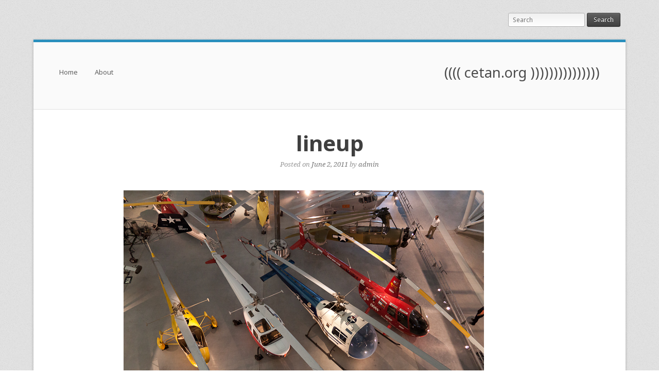

--- FILE ---
content_type: text/html; charset=UTF-8
request_url: https://cetan.org/2011/06/02/lineup/
body_size: 7544
content:
<!DOCTYPE html>
<html lang="en-US">
<head>
	<meta charset="UTF-8" />
	<meta name="viewport" content="width=device-width" />
	<title>lineup | (((( cetan.org )))))))))))))))</title>
	<link rel="profile" href="https://gmpg.org/xfn/11" />
	<link rel="pingback" href="https://cetan.org/wordpress/xmlrpc.php" />
	
	<meta name='robots' content='max-image-preview:large' />
	<style>img:is([sizes="auto" i], [sizes^="auto," i]) { contain-intrinsic-size: 3000px 1500px }</style>
	<link rel='dns-prefetch' href='//stats.wp.com' />
<link rel='dns-prefetch' href='//fonts.googleapis.com' />
<link rel="alternate" type="application/rss+xml" title="(((( cetan.org ))))))))))))))) &raquo; Feed" href="https://cetan.org/feed/" />
<link rel="alternate" type="application/rss+xml" title="(((( cetan.org ))))))))))))))) &raquo; Comments Feed" href="https://cetan.org/comments/feed/" />
<script type="text/javascript">
/* <![CDATA[ */
window._wpemojiSettings = {"baseUrl":"https:\/\/s.w.org\/images\/core\/emoji\/16.0.1\/72x72\/","ext":".png","svgUrl":"https:\/\/s.w.org\/images\/core\/emoji\/16.0.1\/svg\/","svgExt":".svg","source":{"concatemoji":"https:\/\/cetan.org\/wordpress\/wp-includes\/js\/wp-emoji-release.min.js?ver=7facd5e096ee626f355c43fc2ccf6df0"}};
/*! This file is auto-generated */
!function(s,n){var o,i,e;function c(e){try{var t={supportTests:e,timestamp:(new Date).valueOf()};sessionStorage.setItem(o,JSON.stringify(t))}catch(e){}}function p(e,t,n){e.clearRect(0,0,e.canvas.width,e.canvas.height),e.fillText(t,0,0);var t=new Uint32Array(e.getImageData(0,0,e.canvas.width,e.canvas.height).data),a=(e.clearRect(0,0,e.canvas.width,e.canvas.height),e.fillText(n,0,0),new Uint32Array(e.getImageData(0,0,e.canvas.width,e.canvas.height).data));return t.every(function(e,t){return e===a[t]})}function u(e,t){e.clearRect(0,0,e.canvas.width,e.canvas.height),e.fillText(t,0,0);for(var n=e.getImageData(16,16,1,1),a=0;a<n.data.length;a++)if(0!==n.data[a])return!1;return!0}function f(e,t,n,a){switch(t){case"flag":return n(e,"\ud83c\udff3\ufe0f\u200d\u26a7\ufe0f","\ud83c\udff3\ufe0f\u200b\u26a7\ufe0f")?!1:!n(e,"\ud83c\udde8\ud83c\uddf6","\ud83c\udde8\u200b\ud83c\uddf6")&&!n(e,"\ud83c\udff4\udb40\udc67\udb40\udc62\udb40\udc65\udb40\udc6e\udb40\udc67\udb40\udc7f","\ud83c\udff4\u200b\udb40\udc67\u200b\udb40\udc62\u200b\udb40\udc65\u200b\udb40\udc6e\u200b\udb40\udc67\u200b\udb40\udc7f");case"emoji":return!a(e,"\ud83e\udedf")}return!1}function g(e,t,n,a){var r="undefined"!=typeof WorkerGlobalScope&&self instanceof WorkerGlobalScope?new OffscreenCanvas(300,150):s.createElement("canvas"),o=r.getContext("2d",{willReadFrequently:!0}),i=(o.textBaseline="top",o.font="600 32px Arial",{});return e.forEach(function(e){i[e]=t(o,e,n,a)}),i}function t(e){var t=s.createElement("script");t.src=e,t.defer=!0,s.head.appendChild(t)}"undefined"!=typeof Promise&&(o="wpEmojiSettingsSupports",i=["flag","emoji"],n.supports={everything:!0,everythingExceptFlag:!0},e=new Promise(function(e){s.addEventListener("DOMContentLoaded",e,{once:!0})}),new Promise(function(t){var n=function(){try{var e=JSON.parse(sessionStorage.getItem(o));if("object"==typeof e&&"number"==typeof e.timestamp&&(new Date).valueOf()<e.timestamp+604800&&"object"==typeof e.supportTests)return e.supportTests}catch(e){}return null}();if(!n){if("undefined"!=typeof Worker&&"undefined"!=typeof OffscreenCanvas&&"undefined"!=typeof URL&&URL.createObjectURL&&"undefined"!=typeof Blob)try{var e="postMessage("+g.toString()+"("+[JSON.stringify(i),f.toString(),p.toString(),u.toString()].join(",")+"));",a=new Blob([e],{type:"text/javascript"}),r=new Worker(URL.createObjectURL(a),{name:"wpTestEmojiSupports"});return void(r.onmessage=function(e){c(n=e.data),r.terminate(),t(n)})}catch(e){}c(n=g(i,f,p,u))}t(n)}).then(function(e){for(var t in e)n.supports[t]=e[t],n.supports.everything=n.supports.everything&&n.supports[t],"flag"!==t&&(n.supports.everythingExceptFlag=n.supports.everythingExceptFlag&&n.supports[t]);n.supports.everythingExceptFlag=n.supports.everythingExceptFlag&&!n.supports.flag,n.DOMReady=!1,n.readyCallback=function(){n.DOMReady=!0}}).then(function(){return e}).then(function(){var e;n.supports.everything||(n.readyCallback(),(e=n.source||{}).concatemoji?t(e.concatemoji):e.wpemoji&&e.twemoji&&(t(e.twemoji),t(e.wpemoji)))}))}((window,document),window._wpemojiSettings);
/* ]]> */
</script>
<style id='wp-emoji-styles-inline-css' type='text/css'>

	img.wp-smiley, img.emoji {
		display: inline !important;
		border: none !important;
		box-shadow: none !important;
		height: 1em !important;
		width: 1em !important;
		margin: 0 0.07em !important;
		vertical-align: -0.1em !important;
		background: none !important;
		padding: 0 !important;
	}
</style>
<link rel='stylesheet' id='wp-block-library-css' href='https://cetan.org/wordpress/wp-includes/css/dist/block-library/style.min.css?ver=7facd5e096ee626f355c43fc2ccf6df0' type='text/css' media='all' />
<style id='classic-theme-styles-inline-css' type='text/css'>
/*! This file is auto-generated */
.wp-block-button__link{color:#fff;background-color:#32373c;border-radius:9999px;box-shadow:none;text-decoration:none;padding:calc(.667em + 2px) calc(1.333em + 2px);font-size:1.125em}.wp-block-file__button{background:#32373c;color:#fff;text-decoration:none}
</style>
<link rel='stylesheet' id='mediaelement-css' href='https://cetan.org/wordpress/wp-includes/js/mediaelement/mediaelementplayer-legacy.min.css?ver=4.2.17' type='text/css' media='all' />
<link rel='stylesheet' id='wp-mediaelement-css' href='https://cetan.org/wordpress/wp-includes/js/mediaelement/wp-mediaelement.min.css?ver=7facd5e096ee626f355c43fc2ccf6df0' type='text/css' media='all' />
<style id='jetpack-sharing-buttons-style-inline-css' type='text/css'>
.jetpack-sharing-buttons__services-list{display:flex;flex-direction:row;flex-wrap:wrap;gap:0;list-style-type:none;margin:5px;padding:0}.jetpack-sharing-buttons__services-list.has-small-icon-size{font-size:12px}.jetpack-sharing-buttons__services-list.has-normal-icon-size{font-size:16px}.jetpack-sharing-buttons__services-list.has-large-icon-size{font-size:24px}.jetpack-sharing-buttons__services-list.has-huge-icon-size{font-size:36px}@media print{.jetpack-sharing-buttons__services-list{display:none!important}}.editor-styles-wrapper .wp-block-jetpack-sharing-buttons{gap:0;padding-inline-start:0}ul.jetpack-sharing-buttons__services-list.has-background{padding:1.25em 2.375em}
</style>
<style id='global-styles-inline-css' type='text/css'>
:root{--wp--preset--aspect-ratio--square: 1;--wp--preset--aspect-ratio--4-3: 4/3;--wp--preset--aspect-ratio--3-4: 3/4;--wp--preset--aspect-ratio--3-2: 3/2;--wp--preset--aspect-ratio--2-3: 2/3;--wp--preset--aspect-ratio--16-9: 16/9;--wp--preset--aspect-ratio--9-16: 9/16;--wp--preset--color--black: #000000;--wp--preset--color--cyan-bluish-gray: #abb8c3;--wp--preset--color--white: #ffffff;--wp--preset--color--pale-pink: #f78da7;--wp--preset--color--vivid-red: #cf2e2e;--wp--preset--color--luminous-vivid-orange: #ff6900;--wp--preset--color--luminous-vivid-amber: #fcb900;--wp--preset--color--light-green-cyan: #7bdcb5;--wp--preset--color--vivid-green-cyan: #00d084;--wp--preset--color--pale-cyan-blue: #8ed1fc;--wp--preset--color--vivid-cyan-blue: #0693e3;--wp--preset--color--vivid-purple: #9b51e0;--wp--preset--gradient--vivid-cyan-blue-to-vivid-purple: linear-gradient(135deg,rgba(6,147,227,1) 0%,rgb(155,81,224) 100%);--wp--preset--gradient--light-green-cyan-to-vivid-green-cyan: linear-gradient(135deg,rgb(122,220,180) 0%,rgb(0,208,130) 100%);--wp--preset--gradient--luminous-vivid-amber-to-luminous-vivid-orange: linear-gradient(135deg,rgba(252,185,0,1) 0%,rgba(255,105,0,1) 100%);--wp--preset--gradient--luminous-vivid-orange-to-vivid-red: linear-gradient(135deg,rgba(255,105,0,1) 0%,rgb(207,46,46) 100%);--wp--preset--gradient--very-light-gray-to-cyan-bluish-gray: linear-gradient(135deg,rgb(238,238,238) 0%,rgb(169,184,195) 100%);--wp--preset--gradient--cool-to-warm-spectrum: linear-gradient(135deg,rgb(74,234,220) 0%,rgb(151,120,209) 20%,rgb(207,42,186) 40%,rgb(238,44,130) 60%,rgb(251,105,98) 80%,rgb(254,248,76) 100%);--wp--preset--gradient--blush-light-purple: linear-gradient(135deg,rgb(255,206,236) 0%,rgb(152,150,240) 100%);--wp--preset--gradient--blush-bordeaux: linear-gradient(135deg,rgb(254,205,165) 0%,rgb(254,45,45) 50%,rgb(107,0,62) 100%);--wp--preset--gradient--luminous-dusk: linear-gradient(135deg,rgb(255,203,112) 0%,rgb(199,81,192) 50%,rgb(65,88,208) 100%);--wp--preset--gradient--pale-ocean: linear-gradient(135deg,rgb(255,245,203) 0%,rgb(182,227,212) 50%,rgb(51,167,181) 100%);--wp--preset--gradient--electric-grass: linear-gradient(135deg,rgb(202,248,128) 0%,rgb(113,206,126) 100%);--wp--preset--gradient--midnight: linear-gradient(135deg,rgb(2,3,129) 0%,rgb(40,116,252) 100%);--wp--preset--font-size--small: 13px;--wp--preset--font-size--medium: 20px;--wp--preset--font-size--large: 36px;--wp--preset--font-size--x-large: 42px;--wp--preset--spacing--20: 0.44rem;--wp--preset--spacing--30: 0.67rem;--wp--preset--spacing--40: 1rem;--wp--preset--spacing--50: 1.5rem;--wp--preset--spacing--60: 2.25rem;--wp--preset--spacing--70: 3.38rem;--wp--preset--spacing--80: 5.06rem;--wp--preset--shadow--natural: 6px 6px 9px rgba(0, 0, 0, 0.2);--wp--preset--shadow--deep: 12px 12px 50px rgba(0, 0, 0, 0.4);--wp--preset--shadow--sharp: 6px 6px 0px rgba(0, 0, 0, 0.2);--wp--preset--shadow--outlined: 6px 6px 0px -3px rgba(255, 255, 255, 1), 6px 6px rgba(0, 0, 0, 1);--wp--preset--shadow--crisp: 6px 6px 0px rgba(0, 0, 0, 1);}:where(.is-layout-flex){gap: 0.5em;}:where(.is-layout-grid){gap: 0.5em;}body .is-layout-flex{display: flex;}.is-layout-flex{flex-wrap: wrap;align-items: center;}.is-layout-flex > :is(*, div){margin: 0;}body .is-layout-grid{display: grid;}.is-layout-grid > :is(*, div){margin: 0;}:where(.wp-block-columns.is-layout-flex){gap: 2em;}:where(.wp-block-columns.is-layout-grid){gap: 2em;}:where(.wp-block-post-template.is-layout-flex){gap: 1.25em;}:where(.wp-block-post-template.is-layout-grid){gap: 1.25em;}.has-black-color{color: var(--wp--preset--color--black) !important;}.has-cyan-bluish-gray-color{color: var(--wp--preset--color--cyan-bluish-gray) !important;}.has-white-color{color: var(--wp--preset--color--white) !important;}.has-pale-pink-color{color: var(--wp--preset--color--pale-pink) !important;}.has-vivid-red-color{color: var(--wp--preset--color--vivid-red) !important;}.has-luminous-vivid-orange-color{color: var(--wp--preset--color--luminous-vivid-orange) !important;}.has-luminous-vivid-amber-color{color: var(--wp--preset--color--luminous-vivid-amber) !important;}.has-light-green-cyan-color{color: var(--wp--preset--color--light-green-cyan) !important;}.has-vivid-green-cyan-color{color: var(--wp--preset--color--vivid-green-cyan) !important;}.has-pale-cyan-blue-color{color: var(--wp--preset--color--pale-cyan-blue) !important;}.has-vivid-cyan-blue-color{color: var(--wp--preset--color--vivid-cyan-blue) !important;}.has-vivid-purple-color{color: var(--wp--preset--color--vivid-purple) !important;}.has-black-background-color{background-color: var(--wp--preset--color--black) !important;}.has-cyan-bluish-gray-background-color{background-color: var(--wp--preset--color--cyan-bluish-gray) !important;}.has-white-background-color{background-color: var(--wp--preset--color--white) !important;}.has-pale-pink-background-color{background-color: var(--wp--preset--color--pale-pink) !important;}.has-vivid-red-background-color{background-color: var(--wp--preset--color--vivid-red) !important;}.has-luminous-vivid-orange-background-color{background-color: var(--wp--preset--color--luminous-vivid-orange) !important;}.has-luminous-vivid-amber-background-color{background-color: var(--wp--preset--color--luminous-vivid-amber) !important;}.has-light-green-cyan-background-color{background-color: var(--wp--preset--color--light-green-cyan) !important;}.has-vivid-green-cyan-background-color{background-color: var(--wp--preset--color--vivid-green-cyan) !important;}.has-pale-cyan-blue-background-color{background-color: var(--wp--preset--color--pale-cyan-blue) !important;}.has-vivid-cyan-blue-background-color{background-color: var(--wp--preset--color--vivid-cyan-blue) !important;}.has-vivid-purple-background-color{background-color: var(--wp--preset--color--vivid-purple) !important;}.has-black-border-color{border-color: var(--wp--preset--color--black) !important;}.has-cyan-bluish-gray-border-color{border-color: var(--wp--preset--color--cyan-bluish-gray) !important;}.has-white-border-color{border-color: var(--wp--preset--color--white) !important;}.has-pale-pink-border-color{border-color: var(--wp--preset--color--pale-pink) !important;}.has-vivid-red-border-color{border-color: var(--wp--preset--color--vivid-red) !important;}.has-luminous-vivid-orange-border-color{border-color: var(--wp--preset--color--luminous-vivid-orange) !important;}.has-luminous-vivid-amber-border-color{border-color: var(--wp--preset--color--luminous-vivid-amber) !important;}.has-light-green-cyan-border-color{border-color: var(--wp--preset--color--light-green-cyan) !important;}.has-vivid-green-cyan-border-color{border-color: var(--wp--preset--color--vivid-green-cyan) !important;}.has-pale-cyan-blue-border-color{border-color: var(--wp--preset--color--pale-cyan-blue) !important;}.has-vivid-cyan-blue-border-color{border-color: var(--wp--preset--color--vivid-cyan-blue) !important;}.has-vivid-purple-border-color{border-color: var(--wp--preset--color--vivid-purple) !important;}.has-vivid-cyan-blue-to-vivid-purple-gradient-background{background: var(--wp--preset--gradient--vivid-cyan-blue-to-vivid-purple) !important;}.has-light-green-cyan-to-vivid-green-cyan-gradient-background{background: var(--wp--preset--gradient--light-green-cyan-to-vivid-green-cyan) !important;}.has-luminous-vivid-amber-to-luminous-vivid-orange-gradient-background{background: var(--wp--preset--gradient--luminous-vivid-amber-to-luminous-vivid-orange) !important;}.has-luminous-vivid-orange-to-vivid-red-gradient-background{background: var(--wp--preset--gradient--luminous-vivid-orange-to-vivid-red) !important;}.has-very-light-gray-to-cyan-bluish-gray-gradient-background{background: var(--wp--preset--gradient--very-light-gray-to-cyan-bluish-gray) !important;}.has-cool-to-warm-spectrum-gradient-background{background: var(--wp--preset--gradient--cool-to-warm-spectrum) !important;}.has-blush-light-purple-gradient-background{background: var(--wp--preset--gradient--blush-light-purple) !important;}.has-blush-bordeaux-gradient-background{background: var(--wp--preset--gradient--blush-bordeaux) !important;}.has-luminous-dusk-gradient-background{background: var(--wp--preset--gradient--luminous-dusk) !important;}.has-pale-ocean-gradient-background{background: var(--wp--preset--gradient--pale-ocean) !important;}.has-electric-grass-gradient-background{background: var(--wp--preset--gradient--electric-grass) !important;}.has-midnight-gradient-background{background: var(--wp--preset--gradient--midnight) !important;}.has-small-font-size{font-size: var(--wp--preset--font-size--small) !important;}.has-medium-font-size{font-size: var(--wp--preset--font-size--medium) !important;}.has-large-font-size{font-size: var(--wp--preset--font-size--large) !important;}.has-x-large-font-size{font-size: var(--wp--preset--font-size--x-large) !important;}
:where(.wp-block-post-template.is-layout-flex){gap: 1.25em;}:where(.wp-block-post-template.is-layout-grid){gap: 1.25em;}
:where(.wp-block-columns.is-layout-flex){gap: 2em;}:where(.wp-block-columns.is-layout-grid){gap: 2em;}
:root :where(.wp-block-pullquote){font-size: 1.5em;line-height: 1.6;}
</style>
<link rel='stylesheet' id='style-css' href='https://cetan.org/wordpress/wp-content/themes/portal/style.css?ver=1.0.5' type='text/css' media='all' />
<link rel='stylesheet' id='portal-google-webfonts-css' href='https://fonts.googleapis.com/css?family=Noto+Sans%3A400%2C700%2C400italic%2C700italic%7CNoto+Serif%3A400%2C400italic%2C700italic&#038;ver=1.0.5' type='text/css' media='all' />
<script type="text/javascript" src="https://cetan.org/wordpress/wp-includes/js/jquery/jquery.min.js?ver=3.7.1" id="jquery-core-js"></script>
<script type="text/javascript" src="https://cetan.org/wordpress/wp-includes/js/jquery/jquery-migrate.min.js?ver=3.4.1" id="jquery-migrate-js"></script>
<script type="text/javascript" src="https://cetan.org/wordpress/wp-content/themes/portal/js/jquery.flexslider.js?ver=2.1" id="portal-flexslider-js"></script>
<script type="text/javascript" src="https://cetan.org/wordpress/wp-content/themes/portal/js/jquery.fitvids.js?ver=1.0" id="portal-fitvids-js"></script>
<script type="text/javascript" id="portal-main-js-extra">
/* <![CDATA[ */
var portalSettings = {"loader":"https:\/\/cetan.org\/wordpress\/wp-content\/themes\/portal\/images\/ajax-loader.gif"};
/* ]]> */
</script>
<script type="text/javascript" src="https://cetan.org/wordpress/wp-content/themes/portal/js/jquery.main.js?ver=1.0.5" id="portal-main-js"></script>
<link rel="https://api.w.org/" href="https://cetan.org/wp-json/" /><link rel="alternate" title="JSON" type="application/json" href="https://cetan.org/wp-json/wp/v2/posts/1376" /><link rel="EditURI" type="application/rsd+xml" title="RSD" href="https://cetan.org/wordpress/xmlrpc.php?rsd" />

<link rel="canonical" href="https://cetan.org/2011/06/02/lineup/" />
<link rel='shortlink' href='https://cetan.org/?p=1376' />
<link rel="alternate" title="oEmbed (JSON)" type="application/json+oembed" href="https://cetan.org/wp-json/oembed/1.0/embed?url=https%3A%2F%2Fcetan.org%2F2011%2F06%2F02%2Flineup%2F" />
<link rel="alternate" title="oEmbed (XML)" type="text/xml+oembed" href="https://cetan.org/wp-json/oembed/1.0/embed?url=https%3A%2F%2Fcetan.org%2F2011%2F06%2F02%2Flineup%2F&#038;format=xml" />
	<style>img#wpstats{display:none}</style>
			<!--[if lt IE 9]>
		<script src="https://cetan.org/wordpress/wp-content/themes/portal/js/html5.js" type="text/javascript"></script>
	<![endif]-->
	<!--[if (gte IE 6)&(lte IE 8)]>
		<script type="text/javascript" src="https://cetan.org/wordpress/wp-content/themes/portal/js/selectivizr.js"></script>
	<![endif]-->
	<style type="text/css">.recentcomments a{display:inline !important;padding:0 !important;margin:0 !important;}</style><style type="text/css" id="custom-background-css">
body.custom-background { background-image: url("https://cetan.org/wordpress/wp-content/themes/portal/images/patterns/background.png"); background-position: left top; background-size: auto; background-repeat: repeat; background-attachment: fixed; }
</style>
	<style type="text/css" id="portal-footer-widgets">#footer-widgets aside { width : 25%; } </style> </head>

<body data-rsssl=1 class="wp-singular post-template-default single single-post postid-1376 single-format-standard custom-background wp-theme-portal group-blog responsive">

	<div id="top-information">
				
<form method="get" id="searchform" action="https://cetan.org/" role="search">
	<label for="s" class="assistive-text">Search</label>
	<input type="text" class="field" name="s" value="" id="s" placeholder="Search" />
	<input type="submit" class="submit" name="submit" id="searchsubmit" value="Search" />
</form>
	</div>

<div id="page" class="hfeed site ">
		<header id="masthead" class="site-header" role="banner">
		<hgroup>
			<h1 class="site-title" >
				<a href="https://cetan.org/" title="(((( cetan.org )))))))))))))))" rel="home">
					(((( cetan.org )))))))))))))))				</a>
			</h1>
					</hgroup>

		<div class="main-navigation-float"></div>
		<nav role="navigation" class="site-navigation main-navigation primary">
			<h1 class="assistive-text">Menu</h1>
			<div class="assistive-text skip-link"><a href="#content" title="Skip to content">Skip to content</a></div>

			<div class="menu"><ul>
<li ><a href="https://cetan.org/">Home</a></li><li class="page_item page-item-4259"><a href="https://cetan.org/about/">About</a></li>
</ul></div>
		</nav><!-- .site-navigation .main-navigation -->

	</header><!-- #masthead .site-header -->

	<div id="main" class="site-main">

<div id="primary" class="content-area">
	<div id="content" class="site-content" role="main">

	
		
<article id="post-1376" class="post-1376 post type-post status-publish format-standard hentry category-canon-500d category-travelvacations entry">
	<header class="entry-header">
		<h1 class="entry-title">
							lineup					</h1>

		<div class="entry-meta ">
			Posted on <a href="https://cetan.org/2011/06/02/lineup/" title="9:53 pm" rel="bookmark"><time class="entry-date" datetime="2011-06-02T21:53:10-05:00">June 2, 2011</time></a><span class="byline"> by <span class="author vcard"><a class="url fn n" href="https://cetan.org/author/admin/" title="View all posts by admin" rel="author">admin</a></span></span>		</div><!-- .entry-meta -->
	</header><!-- .entry-header -->

	<div class="entry-thumbnail">
			</div>

	<div class="entry-content">
		<p><img decoding="async" src="https://cetan.org/wordpress/wp-content/uploads/2011/06/20110602001317_img_9567-lightroom-flickr-sm.jpg" alt="lineup" /><br />Helicopters at the Smithsonian&#8217;s Steven F. Udvar-Hazy Center, Virginia. </p>
			</div><!-- .entry-content -->

	<footer class="entry-meta">
		Posted in <a href="https://cetan.org/category/canon-500d/" rel="category tag">Canon 500D</a>, <a href="https://cetan.org/category/travelvacations/" rel="category tag">Travel/Vacations</a>.			</footer><!-- .entry-meta -->

	
</article><!-- #post-1376 -->
			<nav role="navigation" id="nav-below" class="site-navigation post-navigation">
		<h1 class="assistive-text">Post navigation</h1>

	
		<div class="nav-previous"><a href="https://cetan.org/2011/06/01/twist/" rel="prev"><span class="meta-nav">&larr;</span> twist</a></div>		<div class="nav-next"><a href="https://cetan.org/2011/06/04/clematis-flower/" rel="next">clematis flower <span class="meta-nav">&rarr;</span></a></div>
	
	</nav><!-- #nav-below -->
	
		
	
	</div><!-- #content .site-content -->
</div><!-- #primary .content-area -->


	</div><!-- #main .site-main -->

	<footer id="colophon" class="site-footer" role="contentinfo">

					<div id="footer-widgets">
				<aside id="search-2" class="widget widget_search">
<form method="get" id="searchform" action="https://cetan.org/" role="search">
	<label for="s" class="assistive-text">Search</label>
	<input type="text" class="field" name="s" value="" id="s" placeholder="Search" />
	<input type="submit" class="submit" name="submit" id="searchsubmit" value="Search" />
</form>
</aside>
		<aside id="recent-posts-2" class="widget widget_recent_entries">
		<h3 class="widget-title">Recent Posts</h3>
		<ul>
											<li>
					<a href="https://cetan.org/2022/11/13/a-path-through-the-moraine/">a path through the moraine</a>
									</li>
											<li>
					<a href="https://cetan.org/2022/11/11/the-flickering-light/">the flickering light</a>
									</li>
											<li>
					<a href="https://cetan.org/2021/09/26/what-little-remains/">what little remains</a>
									</li>
											<li>
					<a href="https://cetan.org/2017/07/23/nate-eleven/">Eleven</a>
									</li>
											<li>
					<a href="https://cetan.org/2017/01/03/jamie-january-2017/">Jamie, January 2017</a>
									</li>
					</ul>

		</aside><aside id="recent-comments-2" class="widget widget_recent_comments"><h3 class="widget-title">Recent Comments</h3><ul id="recentcomments"><li class="recentcomments"><span class="comment-author-link"><a href="http://save-the-wild.com" class="url" rel="ugc external nofollow">Ricardo S. Alonzo</a></span> on <a href="https://cetan.org/2014/06/03/owl/#comment-7950">owl</a></li><li class="recentcomments"><span class="comment-author-link"><a href="http://save-the-wild.com" class="url" rel="ugc external nofollow">Ricardo S. Alonzo</a></span> on <a href="https://cetan.org/2014/06/03/owl/#comment-7949">owl</a></li><li class="recentcomments"><span class="comment-author-link"><a href="http://www.publicartchicago.org" class="url" rel="ugc external nofollow">Ed McDevitt</a></span> on <a href="https://cetan.org/2014/06/03/owl/#comment-3308">owl</a></li><li class="recentcomments"><span class="comment-author-link">admin</span> on <a href="https://cetan.org/2014/06/03/owl/#comment-2735">owl</a></li><li class="recentcomments"><span class="comment-author-link">Carolina Blanco</span> on <a href="https://cetan.org/2014/06/03/owl/#comment-2660">owl</a></li></ul></aside><aside id="categories-2" class="widget widget_categories"><h3 class="widget-title">Categories</h3>
			<ul>
					<li class="cat-item cat-item-30"><a href="https://cetan.org/category/bw/">B&amp;W</a>
</li>
	<li class="cat-item cat-item-12"><a href="https://cetan.org/category/baby/">Baby</a>
</li>
	<li class="cat-item cat-item-38"><a href="https://cetan.org/category/balloon/">Balloon</a>
</li>
	<li class="cat-item cat-item-20"><a href="https://cetan.org/category/canon-350d/">Canon 350D</a>
</li>
	<li class="cat-item cat-item-42"><a href="https://cetan.org/category/canon-500d/">Canon 500D</a>
</li>
	<li class="cat-item cat-item-35"><a href="https://cetan.org/category/canon-a650is/">Canon A650IS</a>
</li>
	<li class="cat-item cat-item-4"><a href="https://cetan.org/category/canon-a80/">Canon A80</a>
</li>
	<li class="cat-item cat-item-15"><a href="https://cetan.org/category/canon-elan-7/">Canon Elan 7</a>
</li>
	<li class="cat-item cat-item-43"><a href="https://cetan.org/category/canon-sd700-is/">Canon SD700 IS</a>
</li>
	<li class="cat-item cat-item-19"><a href="https://cetan.org/category/canonet-ql17-giii/">Canonet QL17 GIII</a>
</li>
	<li class="cat-item cat-item-33"><a href="https://cetan.org/category/chicago/">Chicago</a>
</li>
	<li class="cat-item cat-item-37"><a href="https://cetan.org/category/child/">Child</a>
</li>
	<li class="cat-item cat-item-34"><a href="https://cetan.org/category/crystal-lake/">Crystal Lake</a>
</li>
	<li class="cat-item cat-item-14"><a href="https://cetan.org/category/death/">Death</a>
</li>
	<li class="cat-item cat-item-3"><a href="https://cetan.org/category/default/">default</a>
</li>
	<li class="cat-item cat-item-46"><a href="https://cetan.org/category/droid-maxx/">Droid Maxx</a>
</li>
	<li class="cat-item cat-item-28"><a href="https://cetan.org/category/family/">Family</a>
</li>
	<li class="cat-item cat-item-22"><a href="https://cetan.org/category/favorites/">Favorites</a>
</li>
	<li class="cat-item cat-item-29"><a href="https://cetan.org/category/friends/">Friends</a>
</li>
	<li class="cat-item cat-item-5"><a href="https://cetan.org/category/fuji-a205/">Fuji A205</a>
</li>
	<li class="cat-item cat-item-11"><a href="https://cetan.org/category/funny/">Funny</a>
</li>
	<li class="cat-item cat-item-21"><a href="https://cetan.org/category/georgia-aquarium/">Georgia Aquarium</a>
</li>
	<li class="cat-item cat-item-44"><a href="https://cetan.org/category/giraffe/">giraffe</a>
</li>
	<li class="cat-item cat-item-16"><a href="https://cetan.org/category/holga/">Holga</a>
</li>
	<li class="cat-item cat-item-17"><a href="https://cetan.org/category/holgaroid/">Holgaroid</a>
</li>
	<li class="cat-item cat-item-23"><a href="https://cetan.org/category/jasmine/">Jasmine</a>
</li>
	<li class="cat-item cat-item-6"><a href="https://cetan.org/category/landscape/">Landscape</a>
</li>
	<li class="cat-item cat-item-13"><a href="https://cetan.org/category/life/">Life</a>
</li>
	<li class="cat-item cat-item-27"><a href="https://cetan.org/category/loop/">Loop</a>
</li>
	<li class="cat-item cat-item-18"><a href="https://cetan.org/category/lunchtime-walks/">Lunchtime Walks</a>
</li>
	<li class="cat-item cat-item-10"><a href="https://cetan.org/category/macro/">Macro</a>
</li>
	<li class="cat-item cat-item-40"><a href="https://cetan.org/category/minolta-xg-m/">Minolta XG-M</a>
</li>
	<li class="cat-item cat-item-47"><a href="https://cetan.org/category/moto-x/">Moto X</a>
</li>
	<li class="cat-item cat-item-56"><a href="https://cetan.org/category/moto-z4/">Moto Z4</a>
</li>
	<li class="cat-item cat-item-7"><a href="https://cetan.org/category/nature/">Nature</a>
</li>
	<li class="cat-item cat-item-32"><a href="https://cetan.org/category/nikon-d70/">Nikon D70</a>
</li>
	<li class="cat-item cat-item-25"><a href="https://cetan.org/category/north-loop/">North Loop</a>
</li>
	<li class="cat-item cat-item-36"><a href="https://cetan.org/category/olympus-stylus-epic/">Olympus Stylus Epic</a>
</li>
	<li class="cat-item cat-item-45"><a href="https://cetan.org/category/olympus-tg-820/">Olympus TG-820</a>
</li>
	<li class="cat-item cat-item-41"><a href="https://cetan.org/category/pentax-ist-d/">Pentax *ist D</a>
</li>
	<li class="cat-item cat-item-39"><a href="https://cetan.org/category/rochelle-cadillac/">Rochelle Cadillac</a>
</li>
	<li class="cat-item cat-item-48"><a href="https://cetan.org/category/sony-rx100-ii/">Sony RX100 II</a>
</li>
	<li class="cat-item cat-item-26"><a href="https://cetan.org/category/south-loop/">South Loop</a>
</li>
	<li class="cat-item cat-item-31"><a href="https://cetan.org/category/textures/">Textures</a>
</li>
	<li class="cat-item cat-item-9"><a href="https://cetan.org/category/travelvacations/">Travel/Vacations</a>
</li>
	<li class="cat-item cat-item-1"><a href="https://cetan.org/category/uncategorized/">Uncategorized</a>
</li>
	<li class="cat-item cat-item-24"><a href="https://cetan.org/category/west-loop/">West Loop</a>
</li>
			</ul>

			</aside>			</div>
		
		<div class="social-links">
			<a href="https://twitter.com/cetan" class="social-twitter" ><img src="https://cetan.org/wordpress/wp-content/themes/portal/images/social/twitter.png" /></a><a href="http://www.flickr.com/photos/phule/" class="social-flickr" ><img src="https://cetan.org/wordpress/wp-content/themes/portal/images/social/flickr.png" /></a>		</div>

		<div class="site-info" >
			Copyright (((( cetan.org ))))))))))))))) - Theme By <a href="http://siteorigin.com">SiteOrigin</a>		</div><!-- .site-info -->
	</footer><!-- #colophon .site-footer -->
</div><!-- #page .hfeed .site -->

<script type="speculationrules">
{"prefetch":[{"source":"document","where":{"and":[{"href_matches":"\/*"},{"not":{"href_matches":["\/wordpress\/wp-*.php","\/wordpress\/wp-admin\/*","\/wordpress\/wp-content\/uploads\/*","\/wordpress\/wp-content\/*","\/wordpress\/wp-content\/plugins\/*","\/wordpress\/wp-content\/themes\/portal\/*","\/*\\?(.+)"]}},{"not":{"selector_matches":"a[rel~=\"nofollow\"]"}},{"not":{"selector_matches":".no-prefetch, .no-prefetch a"}}]},"eagerness":"conservative"}]}
</script>
<script type="text/javascript" id="jetpack-stats-js-before">
/* <![CDATA[ */
_stq = window._stq || [];
_stq.push([ "view", JSON.parse("{\"v\":\"ext\",\"blog\":\"188842320\",\"post\":\"1376\",\"tz\":\"-6\",\"srv\":\"cetan.org\",\"j\":\"1:15.1.1\"}") ]);
_stq.push([ "clickTrackerInit", "188842320", "1376" ]);
/* ]]> */
</script>
<script type="text/javascript" src="https://stats.wp.com/e-202544.js" id="jetpack-stats-js" defer="defer" data-wp-strategy="defer"></script>

</body>
</html>